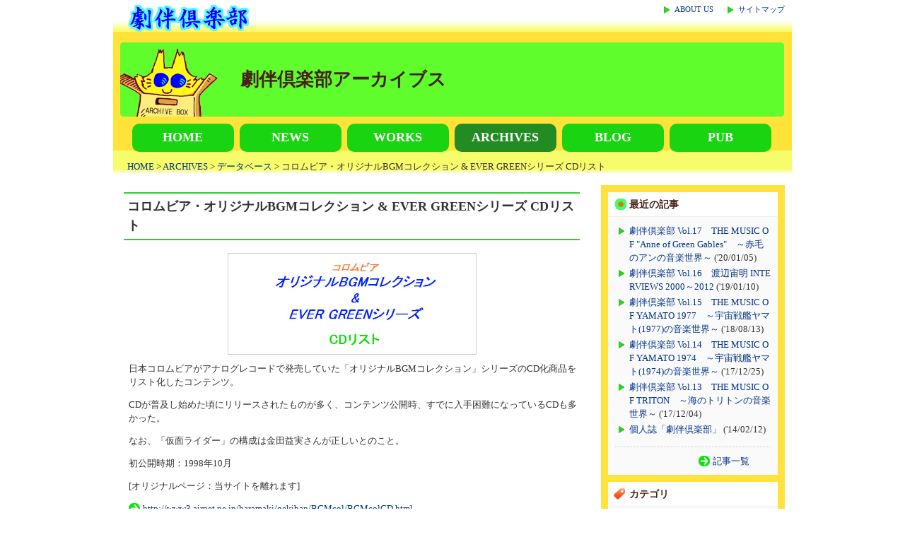

--- FILE ---
content_type: text/html
request_url: https://www.gekiban.soundtrackpub.com/archives/database/bgm_cd.html
body_size: 14769
content:
<!DOCTYPE html>
<html lang="ja">
    <head>
        <meta http-equiv="content-type" content="text/html; charset=UTF-8" />
<meta name="viewport" content="width=device-width, initial-scale=1.0">
<meta name="format-detection" content="telephone=no">
<meta http-equiv="content-style-type" content="text/css" />
<meta http-equiv="content-script-type" content="text/javascript" />
<link rel="stylesheet" href="https://use.fontawesome.com/releases/v5.5.0/css/all.css" integrity="sha384-B4dIYHKNBt8Bc12p+WXckhzcICo0wtJAoU8YZTY5qE0Id1GSseTk6S+L3BlXeVIU" crossorigin="anonymous">
<link rel="stylesheet" href="https://www.gekiban.soundtrackpub.com/css/styles.css" type="text/css" />
<link rel="start" href="https://www.gekiban.soundtrackpub.com/" title="ホーム" />
<link rel="shortcut icon" href="https://www.gekiban.soundtrackpub.com/favicon.ico" type="image/vnd.microsoft.icon">
<script type="text/javascript" src="https://www.gekiban.soundtrackpub.com/archives/js/mt.js"></script>
<script type="text/javascript" language="javascript" src="https://www.gekiban.soundtrackpub.com/js/jquery-1.8.2.min.js"></script>
<!-- メニューWindow用script -->
<script>
$(function(){
    var scrollTop;
    $("#menu_btn").click(function(){
        // スクロールを無効にする
        $('html, body').css('overflow', 'hidden');
        scrollTop = $(window).scrollTop();
        $('.all').css({'position':'fixed','top':-scrollTop});
        // Windowを表示
    	$("#main_navi_window").show(300);
    });

    $("#menu_close_btn").click(function(){
        // Windowを閉じる
    	$("#main_navi_window").hide(300);
        // スクロール無効を解除する
        $('html, body').removeAttr('style');
        $('.all').css({'position':'static','top':'0'});
        $('html,body').scrollTop(scrollTop);
    });

    $("#menu_close").click(function(){
        // Windowを閉じる
    	$("#main_navi_window").hide(300);
        // スクロール無効を解除する
        $('html, body').removeAttr('style');
        $('.all').css({'position':'static','top':'0'});
        $('html,body').scrollTop(scrollTop);
        return false;
    });
});
</script>
<!-- 検索BOX用script -->
<script>
$(function(){
    $('#srch_btn').click(function(){
        // Windowを表示
	$('#search_navi').show(300);
    });

    $('#srch_close_btn').click(function(){
        // Windowを閉じる
	$('#search_navi').hide(300);
    });

    $('#srch_cancel').click(function(){
        // Windowを閉じる
	$('#search_navi').hide(300);
    });
});
</script>
<!-- ページTOPボタン用script -->
<script>
$(function() {
    var TopBtn = $('#PageTopBtn');    
    TopBtn.hide();
	//スクロール中はボタンを非表示
	$(window).on("touchmove", function(){ 
    //		TopBtn.stop();
		TopBtn.css('display', 'none');
	});
    // スクロール位置が100でボタンを表示
    $(window).scroll(function() {
        if ($(this).scrollTop() > 100) {
            TopBtn.fadeIn(50);
        } 
        else {
            TopBtn.fadeOut(300);
        }
    });
    // ボタンを押下するとトップへ移動
    TopBtn.click(function() {
        $('body,html').animate({
            scrollTop: 0
        }, 300);
        return false;
    });
});
</script>


    <title>コロムビア・オリジナルBGMコレクション &amp; EVER GREENシリーズ CDリスト - 劇伴倶楽部アーカイブス</title>
    </head>
    <body>
        <ul id="skip">
            <li><a href="./#navG">ナビゲーションへ</a></li>
            <li><a href="./#pageBody">コンテンツへ</a></li>
        </ul>
        <div id="wrapper">
            <div id="header" class="clearfix">
<button id="menu_btn" class="navi_btn" type="button">
                    <i class="fas fa-bars" title="MENU"></i>
                    <span>メニュー</span>
                </button><!-- / #menu_btn navi_btn -->

<div class="title">
                <a href="https://www.gekiban.soundtrackpub.com/">
                <img src="https://www.gekiban.soundtrackpub.com/blogimg/gekibanclub_title.png" alt="劇伴倶楽部"></a>
                </div>

<div id="navH">
                <ul>
                    <li><a href="https://www.gekiban.soundtrackpub.com/about/">ABOUT US</a></li>
                    <li><a href="https://www.gekiban.soundtrackpub.com/sitemap/">サイトマップ</a></li>
                </ul>
                <form method="get" action="http://gekiban.sakura.ne.jp/mt/mt-search.cgi" name="searchBox" id="searchBox">
     <input type="text" name="search" size="20" id="search" />
     <input type="hidden" name="limit" value="20" />

     <input type="hidden" name="IncludeBlogs" value="34" />

     <input type="image" src="https://www.gekiban.soundtrackpub.com/blogimg/icon/icon_search.gif" alt="検索" />
</form>

                </div><!-- / #navH -->
	        <button id="srch_btn" class="navi_btn" type="button">
                    <i class="fas fa-search" title="SEARCH"></i>
                    <span>検索</span>
	        </button>

            </div><!-- / header -->
            <div id="banner" class="archives_banner clearfix">
                <h1 class="news">劇伴倶楽部アーカイブス</h1>
            </div><!-- / banner -->
            <div id="navi" class="clearfix">
                <ul class="navi_menu clearfix">
                    <li><a href="https://www.gekiban.soundtrackpub.com/" title="HOME">HOME</a></li>
                    <li><a href="https://www.gekiban.soundtrackpub.com/news/" title="劇伴倶楽部News">NEWS</a></li>
                    <li><a href="https://www.gekiban.soundtrackpub.com/works/" title="腹巻猫の仕事">WORKS</a></li>
                    <li class="current"><a href="https://www.gekiban.soundtrackpub.com/archives/" title="劇伴倶楽部アーカイブス">ARCHIVES</a></li>
                    <li><a target="_blank" href="http://gekiban.sblo.jp/" title="劇伴ブログ：当サイトを離れます">BLOG</a></li>
                    <li><a href="https://www.soundtrackpub.com/" title="Soundtrack Pub：当サイトを離れます">PUB</a></li>
                </ul>

            </div><!-- / navi -->
<!-- ==== メインメニュー Window表示用 ====- -->
<div id="main_navi_window" class="navi_wrapper">
<div class="navi_wrap">
<!-- ==== メニュー ==== -->
  <section class="main_menu">
    <ul>
      <li class="top"><a href="https://www.gekiban.soundtrackpub.com/">HOME</a></li>
      <li><a href="https://www.gekiban.soundtrackpub.com/news/">NEWS 劇伴倶楽部News</a></li>
      <li><a href="https://www.gekiban.soundtrackpub.com/works/">WORKS 腹巻猫の仕事</a></li>
      <li><a href="https://www.gekiban.soundtrackpub.com/archives/">ARCHIVES 劇伴倶楽部アーカイブス</a></li>
      <li><a href="https://www.gekiban.soundtrackpub.com/about/">ABOUT US 当サイトについて</a></li>
      <li><a href="https://www.gekiban.soundtrackpub.com/sitemap/">SITE MAP サイトマップ</a></li>
      <li><a target="_blank" href="http://gekiban.sblo.jp/">劇伴BLOG [当サイトを離れます]</a></li>
      <li><a href="https://www.soundtrackpub.com/">SOUNDTRACK PUB [当サイトを離れます]</a></li>
      <li class="close"><a id="menu_close" href="#">メニューを閉じる</a></li>
    </ul>
  </section><!-- /main_menu -->
</div><!-- /navi_wrap -->
  <div class="close_btn_box">
    <span id="menu_close_btn" class="close_btn fas fa-window-close"></span>
  </div><!-- / close_btn_box -->
</div><!-- / navi_wrapper #main_navi_window -->

<!-- ==== 検索Window ==== -->
<div id="search_navi" class="navi_wrapper">
<div class="back_layer">
    <div class="close_btn_box">
        <span id="srch_close_btn" class="close_btn fas fa-times"></span>
    </div>
</div>
<section class="search">
<div class="srch_box">
<p>キーワード検索</p>
<form method="get" action="http://gekiban.sakura.ne.jp/mt/mt-search.cgi" name="searchBox" id="searchWindow">
    <input type=text name="search" maxlength=128 required>
    <input type="hidden" name="limit" value="20" />

    <input type="hidden" name="IncludeBlogs" value="34" />

    <div class="buttons">
        <button type=submit alt="検索">検索</button>
        <button type=reset id="srch_cancel" alt="閉じる">閉じる</button>
    </div>
</form>
</div><!-- srch_box -->
</section><!-- search -->
</div><!-- #search_navi -->

            <p id="topicPath"><a href="https://www.gekiban.soundtrackpub.com/">HOME</a> &gt; <a href="https://www.gekiban.soundtrackpub.com/archives/" title="ARCHIVES">ARCHIVES</a> &gt; <a href="https://www.gekiban.soundtrackpub.com/archives/database/">データベース</a> &gt; コロムビア・オリジナルBGMコレクション &amp; EVER GREENシリーズ CDリスト</p>
            <div id="pageBody" class="clearfix">
            <div class="content_body_inner clearfix">
            <div id="content_area">
                <div class="section_white">
                <div class="section_inner">
                    <div class="entry">
                    <h2>コロムビア・オリジナルBGMコレクション &amp; EVER GREENシリーズ CDリスト</h2>



                    <img class="mt-image-center border" src="https://www.gekiban.soundtrackpub.com/archives/images/db_BGMcolCD.jpg" width="350" alt="コロムビア・オリジナルBGMコレクション & EVER GREENシリーズ CDリスト" />


<p>
	日本コロムビアがアナログレコードで発売していた「オリジナルBGMコレクション」シリーズのCD化商品をリスト化したコンテンツ。</p>
<p>
	CDが普及し始めた頃にリリースされたものが多く、コンテンツ公開時、すでに入手困難になっているCDも多かった。</p>
<p>
	なお、「仮面ライダー」の構成は金田益実さんが正しいとのこと。</p>
<p>
	初公開時期：1998年10月</p>


<div  class="clearfix"></div>

<div  class="clearfix"></div>

                    <p>[オリジナルページ：当サイトを離れます]</p>
                    <p>
                    <a target="_blank" class="arrow" href="http://www3.airnet.ne.jp/haramaki/gekiban/BGMcol/BGMcolCD.html">http://www3.airnet.ne.jp/haramaki/gekiban/BGMcol/BGMcolCD.html</a>
                    </p>
<iframe class="archives" src="http://www3.airnet.ne.jp/haramaki/gekiban/BGMcol/BGMcolCD.html">
<p>この部分が表示されない場合は上記リンクからご覧ください。</p>
</iframe>
                    <p></p>

                    </div><!-- / entry -->
                    <div class="entry_meta">
                        <p>2014年2月11日
                        | <a href="https://www.gekiban.soundtrackpub.com/archives/database/" rel="tag">データベース</a>

</p>
                    </div><!-- / entry_meta -->
                </div><!-- / section_inner -->
                </div><!-- / section_white -->
            </div><!-- / content_area -->
            <div id="content_side" class="clearfix">
                <div class="section_white">
    <h3 class="icon_mog">最近の記事</h3>
    <div class="section_box">
        
          
        <ul class="icon_arrow">
          
            <li><a href="https://www.gekiban.soundtrackpub.com/archives/gekiban/gekiban17.html">劇伴倶楽部 Vol.17　THE MUSIC OF "Anne of Green Gables"　～赤毛のアンの音楽世界～</a> ('20/01/05)</li>
        
        
          
            <li><a href="https://www.gekiban.soundtrackpub.com/archives/gekiban/gekiban16.html">劇伴倶楽部 Vol.16　渡辺宙明 INTERVIEWS 2000～2012</a> ('19/01/10)</li>
        
        
          
            <li><a href="https://www.gekiban.soundtrackpub.com/archives/gekiban/gekiban15.html">劇伴倶楽部 Vol.15　THE MUSIC OF YAMATO 1977　～宇宙戦艦ヤマト(1977)の音楽世界～</a> ('18/08/13)</li>
        
        
          
            <li><a href="https://www.gekiban.soundtrackpub.com/archives/gekiban/gekiban14.html">劇伴倶楽部 Vol.14　THE MUSIC OF YAMATO 1974　～宇宙戦艦ヤマト(1974)の音楽世界～</a> ('17/12/25)</li>
        
        
          
            <li><a href="https://www.gekiban.soundtrackpub.com/archives/gekiban/gekiban13.html">劇伴倶楽部 Vol.13　THE MUSIC OF TRITON　～海のトリトンの音楽世界～</a> ('17/12/04)</li>
        
        
          
            <li><a href="https://www.gekiban.soundtrackpub.com/archives/intro/gekiban_intro.html">個人誌「劇伴倶楽部」</a> ('14/02/12)</li>
          
        </ul>
        
        
        <div class="to_summary_sub"><a href="https://www.gekiban.soundtrackpub.com/archives/archives.html">記事一覧</a></div>
   </div><!-- / section_box -->
</div><!-- / section_white -->


<div class="section_white">
      <h3 class="icon_tag_red">カテゴリ</h3>
      <div class="section_box">
            
                
        <ul class="icon_arrow">
                
                
          <li><a href="https://www.gekiban.soundtrackpub.com/archives/intro/">イントロダクション</a>
          </li>
                
                
                
            
                
                
          <li><a href="https://www.gekiban.soundtrackpub.com/archives/gekiban/">個人誌「劇伴倶楽部」</a>
          </li>
                
                
                
            
                
                
          <li><a href="https://www.gekiban.soundtrackpub.com/archives/closeup/">クローズアップ</a>
          </li>
                
                
                
            
                
                
          <li><a href="https://www.gekiban.soundtrackpub.com/archives/database/">データベース</a>
          </li>
                
                
                
            
                
                
          <li><a href="https://www.gekiban.soundtrackpub.com/archives/talk/">トークセッション</a>
          </li>
                
                
                
            
                
                
          <li><a href="https://www.gekiban.soundtrackpub.com/archives/special/">特別企画</a>
          </li>
                
                
                
        </ul>
                
            
      </div><!-- / section_box -->
  </div><!-- / section_white -->
            
    

            </div><!-- / content_side -->
            </div><!-- / content_body_inner -->
            </div><!-- / pageBody -->
<div id="PageTopBtn">
        <a href="#header"><i class="fas fa-angle-double-up"></i></a>
    </div>

        </div><!-- / wrapper -->
        <div id="footer clearfix">
<div class="footer_area">



            <address>&copy;  2021 劇伴倶楽部</address>



</div><!-- / footer_area -->
</div><!-- / footer -->
    </body>
</html>


--- FILE ---
content_type: text/css
request_url: https://www.gekiban.soundtrackpub.com/css/styles.css
body_size: 54087
content:
@charset "UTF-8";
/* 2021.12.29  検索窓非表示対応（最下行に追加）*/
/*
-----------------------------------------------------------------------------*/
/*インポート
-----------------------------------------------------------------------------*/
/*\*/
@import "fonts.css";
@import "reset.css";
/*
-----------------------------------------------------------------------------*/
/*Webページのレイアウト
-----------------------------------------------------------------------------*/
/*基本設定
-----------------------------------------------------------------------------*/
/*clearfix
-----------------------------------------------------------------------------*/
.clearfix:after{
    content:".";
    display: block;
    height:0px;
    clear:both;
    visibility:hidden;
}
/*
.clearfix{
    display:inline-table;
}
.clearfix{
    display:block;
}
*/
/* End hide from IE-mac */
/*img
-----------------------------------------------------------------------------*/
img,a img{
    border:none;
    color:#ffffff;
    border:0;
    vertical-align:bottom;
    max-width: 100%;
    heigth: auto;
}
/*基本レイアウト
-----------------------------------------------------------------------------*/
html{
}
body{
    color:#000000;
    background:#ffffff;
/*    background-color:#FFFF04; */ /* 濃い黄色 */
/*    background-color:#FFE23B; */ /* 山吹色 */
/*    background-color:#F7FC6A; */ /* 薄い黄色 */
    text-align:center;/*for IE5.5*/
    word-wrap: break-word; /* 折り返し表示 */
}

/*基本書体・基本文字色・基本行間・基本文字サイズ
-----------------------------------------------------------------------------*/
body{
    font-family:verdana,"メイリオ",Meiryo,Osaka,"MS Pゴシック","MS PGOTHIC",sans-selif;
    color:#333333;
    line-height:1.5;
}
table{
    font-size:inherit;
}
table th,
table td{
    line-height:1.5;
}
/*基本リンク色
-----------------------------------------------------------------------------*/
a:link,
a:visited{
    color:#003388;
    text-decoration:underline;
}
a:hover,
a:active{
    color:#ff3333;
    text-decoration:none;
}
/*ユニークなリンク色
-----------------------------------------------------------------------------*/
.secton h3 a:link,
.section h3 a:visited{
    color:#47221a;
    text-decoration:underline;
}
.section h3 a:hover,
.section h3 a:active{
    color:#ff3333;
    text-decoration:none;
}
.main_content a,
.main_right a,
.content_side a,
.entry_more a,
.entry h2 a,
.data a{
    text-decoration: none ;
}
address a{
    text-decoration: none !important;
}
/*#skip
-----------------------------------------------------------------------------*/
#skip{
    width:1px;
    height:1px;
    overflow:hidden;
    position:absolute;
    left:-1px;
    top:-1px;
}
/*#wrapper
-----------------------------------------------------------------------------*/
#wrapper{
    position: relative;
    width:960px;
    margin:0 auto;
    text-align:left;
    background:url(../blogimg/common/bg_sub_header.png) 0 0 repeat-x;
    background-color:#FFFFFF;
}

#main_wrapper{
    position: relative;
    width:960px;
    margin:0 auto;
    text-align:left;
    background:url(../blogimg/common/bg_main_header.png) 0 0 repeat-x;
    background-color:#FFFFFF;
}

/* 小さい画面用の設定 */
@media (max-width: 800px) {
    #wrapper{
        max-width:100%;
    }
    #main_wrapper{
        max-width:100%;
        background:url(../blogimg/common/bg_main_header_s.png) 0 0 repeat-x;
    }
}
@media (max-width: 600px) {
    #wrapper {
        background:url(../blogimg/common/bg_sub_header_s.png) 0 0 repeat-x;
    }
    #main_wrapper{
        background: none;
    }
}


/* ボタン
-----------------------------------------------------------------------------*/
button {
    border-radius: 20px;
}
button:hover {
    cursor: pointer;
}

/*address
-----------------------------------------------------------------------------*/
address{
    padding:10px 0;
    text-align:center;
    color:#462119;
}

/*#header
-----------------------------------------------------------------------------*/
#header{
    width:960px;
    height:54px;
/*    line-height:60px; /* for Safari brawser */
    display:block;
}

/* 小さい画面用の設定 */
@media (max-width: 800px) {
    #header{
        max-width:100%;
    }
}
@media (max-width: 600px) {
    #header{
        position: fixed;
        top: 0;
        left: 0;
        z-index: 110;
        background:url(../blogimg/common/bg_main_header_s.png) 0 0 repeat-x;
        border-bottom: solid 2px #60fd2f;
    }
}
/*#header Title
-----------------------------------------------------------------------------*/
#header .title{
    display: inline-block;
    margin:0 0 0 15px;
    padding-top:6px;
    vertical-align: top;
    float:left;
}
/* 小さい画面用の設定 */
@media (max-width: 600px) {
    #header .title{
        margin-left: 0;
        float: none;
    }
}
@media (max-width: 350px) {
    #header .title img {
        width: 160px;
    }
}
#main_wrapper .title {
    display: none;
}


/*#footer
-----------------------------------------------------------------------------*/
#footer{
    width:960px;
}
.footer_area{
    width:960px;
    height:40px;
    margin:auto;
    margin-top:10px;
    background-color:#FFE23B;
}
/* 小さい画面用の設定 */
@media (max-width: 800px) {
    #footer{
        width:100%;
    }
    .footer_area{
        width:100%;
        height:auto;
    }
}

/* バナー画像の設定
-----------------------------------------------------------------------------*/
#banner{
    width:960px;
}
/* 小さい画面用の設定 */
@media (max-width: 800px) {
    #banner{
        width:100%;
    }
}
@media (max-width: 600px) {
    #banner{
        margin-top:54px;
    }
}

/* メインページ */
.main01{
    height:300px;
    margin:0 0 10px 0;
    padding:0 0 0 0;
    background:url(../blogimg/banner_main01.png) 0 0 no-repeat;
}
.main_title{
    margin:-40px 0 0 290px;
}
.main_title .small {
    display: none;
}

/* 小さい画面用の設定 */
@media (max-width: 800px) {
    .main01{
        height:70px;
        background-color:#60FD2F;
        background-image:none;
    }
    .main_title{
        margin:0 auto;
        text-align: center;
    }
    .main_title img {
        position: relative;
        margin-top:10px;
        height: 50px;
        z-index: 120;
    }
    .main_title img.small {
        position: relative;
        display: inline-block;
        margin-top: -20px;
        height: auto;
        z-index: 120;
    }
}
@media (max-width: 350px) {
    .main01{
/*        height:60px; */
    }
    .main_title img {
        height: 40px;
    }
    .main_title img.small {
        margin-top: -30px;
    }
}


/* サブページ */
.content_banner{
    width:940px;
    height:105px;
    margin:6px 0 0 0;
    padding:0 0 0 0;
    background:url(../blogimg/banner.png) 10px 0 no-repeat;
}
.sitemap_banner{
    width:940px;
    height:105px;
    margin:6px 0 0 0;
    padding:0 0 0 0;
    background:url(../blogimg/banner.png) 10px 0 no-repeat;
}
.news_banner{
    width:940px;
    height:105px;
    margin:6px 0 0 0;
    padding:0 0 0 0;
    background:url(../blogimg/banner_news.png) 10px 0 no-repeat;
}
.blog_banner{
    width:940px;
    height:105px;
    margin:6px 0 0 0;
    padding:0 0 0 0;
    background:url(../blogimg/banner_blog.png) 10px 0 no-repeat;
}
.works_banner{
    width:940px;
    height:105px;
    margin:6px 0 0 0;
    padding:0 0 0 0;
    background:url(../blogimg/banner_works.png) 10px 0 no-repeat;
}
.archives_banner{
    width:940px;
    height:105px;
    margin:6px 0 0 0;
    padding:0 0 0 0;
    background:url(../blogimg/banner_archives.png) 10px 0 no-repeat;
}
.whos_banner{
    width:940px;
    height:105px;
    margin:6px 0 0 0;
    padding:0 0 0 0;
    background:url(../blogimg/banner_who.png) 10px 0 no-repeat;
}
.result_banner{
    width:940px;
    height:105px;
    margin:6px 0 0 0;
    padding:0 0 0 0;
    background:url(../blogimg/banner_search.png) 10px 0 no-repeat;
}
/* 小さい画面用の設定 */
@media (max-width: 800px) {
    .content_banner,
    .sitemap_banner,
    .news_banner,
    .blog_banner,
    .works_banner,
    .archives_banner,
    .whos_banner,
    .result_banner{
        width:100%;
        background-position-x: 0;
    }
}
@media (max-width: 600px) {
    .content_banner,
    .sitemap_banner,
    .news_banner,
    .blog_banner,
    .works_banner,
    .archives_banner,
    .whos_banner,
    .result_banner{
        height:80px;
        background-size: cover;
    }
}

#banner h1{
/*    color:#ffffff; */
    color:#47221a;
    line-height:105px;
    text-indent:180px;
    font-weight:bold;
    font-size:197%; /* 26px相当 */
}
/* 小さい画面用の設定 */
@media (max-width: 800px) {
    #banner h1{
        text-indent:170px;
    }
}
@media (max-width: 600px) {
    #banner h1{
        line-height:80px;
        text-indent:100px;
        font-size:150%;
    }
}

#banner h1.main_title{
    text-indent:-9999px;
    text-decoration:none;
}

/*#main_navi #navi .navG .navi_menu ナビゲーション
-----------------------------------------------------------------------------*/
/* メインページ用 */
#main_navi{
    width:960px;
    margin-top:20px;
    display:inline;
}
/* 小さい画面用の設定 */
@media (max-width: 800px) {
    #main_navi{
        display:none;
    }
}

#navG_left{
    width:148px;
    margin-left:20px; /* 左マージン */
    float:left;
}
#navG_right{
    width:148px;
    margin-right:20px; /* 右マージン */
    float:right;
}

#main_navi .navG{
    width:148px;
    float:left;
}

/* 新メニュー */
#small_menu {
    display: none;
    margin: 0 auto;
    text-align: center;
}
.navi_menu {
    width: 100%;
    display: flex;
    justify-content: center;
    align-items: center;
    flex-wrap: wrap;
}
.navi_menu li {
    flex: 16%;
    display: inline-block;
    max-width: 144px;
    height: 34px;
    margin: 4px;
    padding-top: 6px;
    text-align: center;
    background-color: #1bd411;
    border-radius:10px;
}
.navi_menu li.current {
    background-color:#228b22;
}
.navi_menu li a {
    font-size: 18px;
    font-weight: bold;
}
.navi_menu li a,
.navi_menu li a:hover,
.navi_menu li a:active,
.navi_menu li.current a:link,
.navi_menu li.current a:visited{
    color: #fff;
    text-decoration: none;
}
.navi_menu li:hover {
    cursor: pointer;
    background-color:#228b22;
}
/* 小さい画面用の設定 */
@media (max-width: 800px) {
    #small_menu {
        display: block;
    }
    .navi_menu li {
        flex: 15%;
        height: 30px;
        padding-top: 8px;
    }
    .navi_menu li a {
        font-size: 14px;
    }
}
/*
@media (max-width: 600px) {
    .navi_menu li {
        flex: 33%;
        max-width: 30%;
    }
}
@media (max-width: 450px) {
    .navi_menu li {
        max-width: 110px;
    }
}
*/
@media (max-width: 600px) {
    .navi_menu  {
        display: none;
    }
}

/* サブページ用 */
#navi{
    width:940px;
    margin:6px 0 10px 10px;
}
#navi .navG{
    width:940px;
    float:left;
}

/* 小さい画面用の設定 */
@media (max-width: 800px) {
    #navi{
        width:100%;
        margin-left: 0;
    }
    .navG{
        width:100%;
    }
}

/* ヘッダ用 */
#navH{
    height:54px;
    text-align:right;
    float:right;
}
/* 小さい画面用の設定 */
@media (max-width: 600px) {
    #navH{
        display: none;
    }
}

/* 要素 */
#navi .navG li,
#main_navi .navG li{
    width:148px;
    height:38px;
    background:url(../blogimg/common/bg_navG.png) 0 0 no-repeat transparent;
    font-size:138.46%;
    text-align:center;
    font-family:"Arial Black",Chicago,Impact,sans-serif;
    word-wrap:break-all;
}
#navi .navG li{
    margin:0 4px 0 4px; /* 左右マージン */
    float:left;
    display:inline; /* 横並び */
}

#navH ul{
    margin:8px 10px 3px 0;
    font-size:85%; /* 11px相当 */
    line-height:1em;
}
#navH li{
    margin:0 0 0 1.5em;
    display:inline; /* 横並び */
}
#navH li a{
    padding:0 0 0 15px;
    background:url(../blogimg/icon/icon_arrow.png) 0 2px no-repeat;
}
#navH li a:hover{
    padding:0 0 0 15px;
    background:url(../blogimg/icon/icon_arrow_orange.png) 0 2px no-repeat;
}

#main_navi .navG li{
    margin:10px 0 10px 0; /* 上下マージン */
    float:left;
    display:block; /* ブロックスタイル */
}

#navi .navG li a:link,
#navi .navG li a:visited,
#main_navi .navG li a:link,
#main_navi .navG li a:visited{
    width:150px;
    line-height:38px;
    color:#ffffff;
    padding:0 0 0 0;
    text-decoration:none;
    display:block;
    background:url(../blogimg/common/bg_navG.png) 0 0 no-repeat transparent;
}

#navi .navG li a:hover,
#navi .navG li a:active,
#navi .navG li.current a:link,
#navi .navG li.current a:visited,
#main_navi .navG li a:hover,
#main_navi .navG li a:active,
#main_navi .navG li.current a:link,
#main_navi .navG li.current a:visited{
    color:#ffffff;
    text-decoration:none;
    background:url(../blogimg/common/bg_navG_dark.png) 0px 0 no-repeat transparent;
}

#navH li a:link,
#navH li a:visited,
#navH li a:link,
#navH li a:visited{
    text-decoration:none;
}

/*# ヘッダーボタン
-----------------------------------------------------------------------------*/
#header .navi_btn {
    display: none;
}
#header .navi_btn span {
    font-size: 12px;
    display:block;
    margin: 0;
}
/* 小さい画面用の設定 */
@media (max-width: 600px) {
    #header .navi_btn {
        display: inline-block;
        border-radius: 0;
        opacity: 0.7;
        filter: alpha(opacity=70);
        cursor: pointer;
    }
    #header .navi_btn:hover {
        opacity: 0.3;
        filter: alpha(opacity=30);
    }
}

/* 共通:クローズボタン */
.close_btn {
    padding: 0;
    margin: 0 5px;
    border: none;
    outline: none;
    background: none;
    font-size: 32px;
    cursor: pointer;
    color: aliceblue;
}
.close_btn_box span:hover {
    opacity: 0.6;
    filter: alpha(opacity=60);
}

/*# メニューボタン、検索ボタン
-----------------------------------------------------------------------------*/
#srch_btn,
#menu_btn {
    padding: 0;
    border: none;
    border-radius: 0;
    outline: none;
    background: none;
    font-size: 28px;
    margin-left: 10px;
    margin-top: 2px;
}
#srch_btn {
    margin-right: 10px;
    margin-left: auto;
    float: right;
}
/*# メニューWindow
-----------------------------------------------------------------------------*/
/*
.menu_base {
    position: relative;
}
#main_navi_window {
    position: relative;
}
*/
#main_navi_window {
    display: none;
}
#main_navi_window .navi_wrap {
    position: fixed;
    top: 0;
    left: 0;
    width: 100%;
    height: 100%;
/*    overflow-y: scroll; */
/*    -webkit-overflow-scrolling: touch; /* for iOS */
    z-index: 200;
    background: rgba(221,221,221,0.9);
/*
    background: #ddd;
    opacity: 0.9;
    filter: alpha(opacity=90);
*/
}
#main_navi_window .close_btn_box {
    position: fixed;
    top: 0;
    right: 5px;
    z-index: 210;
}

/*# メニュー本体
---------------------------------- */
.main_menu {
    display: block;
    width: 100%;
}
.main_menu ul {
    margin: 0;
    padding: 0;
    list-style: none;
}
.main_menu ul li{
    line-height: 1em;
    color: #fff;
    background-color: #062;
    margin-top: 2px;
    position: relative;
}
/* 先頭 */
.main_menu ul li.top {
    margin-top: 0;
}
.main_menu a {
    display: block;
    padding: 10px 5px 10px 10px; /* 上右下左 */
    color: inherit;
    font-size: 14px;
    text-decoration: none;
}
.main_menu li:hover {
    background-color: #041;
}


/*#searchBox 検索窓
-----------------------------------------------------------------------------*/
#searchBox{
    margin:0 0;
    text-align:left;
    line-height:1.2em;
}
#header #searchBox{
    margin:0 10px 0 0;
    text-align:right;
}
#searchBox img,
#searchBox input{
    vertical-align:middle;
}
#searchBox input#search {
    border-width: 1px;
    border-style: solid;
    border-color: #34CCFF;
    width:180px;
    height: 1.2em;
}

/*#検索Window
-----------------------------------------------------------------------------*/
#search_navi {
    display: none;
}

/* Window表示にする */
#search_navi {
    position: fixed;
    top: 0;
    left: 0;
    width: 100%;
    height: 100%;
    z-index:200;
}
#search_navi .back_layer {
    position: absolute;
    top: 0;
    left: 0;
    width: 100%;
    height: 100%;
    background: #333;
    opacity: 0.9;
    filter: alpha(opacity=90);
    z-index:200;
}
#search_navi .srch_box {
    position: absolute;
    top: 10px;
    left: 10px;
    padding-top: 10px;
    width: calc(100% - 40px);
    max-width: 500px;
    border-radius: 20px;
    background-color: #062;
    z-index: 210;
}
#search_navi .srch_box p {
    margin-top: 10px;
    margin-left: 20px;
    font-size: 18px;
    font-weight: bold;
    color: #fff;
}
#search_navi form {
    margin: 10px;
}
#search_navi form input {
    height: 40px;
    width: 90%;
    max-width: 400px;
    margin-left: 20px;
    padding: 5px 10px;
    border: solid 1px #aad;
    border-radius: 0;
    background-image: none;
    font-size: 16px;
    font-weight: bold;
    font-family: inherit;
    -webkit-appearance: none;
    -moz-box-sizing: border-box;
    -webkit-box-sizing: border-box;
    box-sizing: border-box;
}
#search_navi .buttons {
    display: flex;
    margin: 20px 0;
    text-align: center;
}
#search_navi button {
    height: 40px;
    width: 200px;
    margin-right: 20px;
    margin-top: 10px;
    margin-bottom: 10px;
    font-size: 16px;
    font-weight: bold;
    background-color: #1bd411;
    color: #fff;
    border: solid 1px #fff;
}
#search_navi button:hover {
    background-color:#228b22;
}
#search_navi button#srch_cancel {
    background-color: #1852FB;
}
#search_navi button#srch_cancel:hover {
    background-color: #1341C8;
}
#search_navi .close_btn_box {
    position: absolute;
    top: 0;
    right: 5px;
    z-index: 220;
}
/* 小さい画面用の設定 */
@media (max-width: 400px) {
    #search_navi .srch_box {
        top: 0;
        left: 0;
        height: 100%;
    }
    #search_navi .buttons {
        display: block;
    }
    #search_navi button {
        margin: 10px auto;
    }
}


/*#topicPath
-----------------------------------------------------------------------------*/
#topicPath{
    margin:10px 0 10px 20px;
    line-height:1em;
    font-size:100%;
}
#topicPath a{
    text-decoration: none;
}

/*#pageBody
-----------------------------------------------------------------------------*/
#pageBody{
    width:960px;
    padding:10px 0 10px 0;
}
/* 小さい画面用の設定 */
@media (max-width: 800px) {
    #pageBody{
        width:100%;
    }
}

/* mainページ
-----------------------------------------------------------------------------*/
.main_body_inner{
    width:960px;
    margin:0 0 0 0;
    background:url(../blogimg/common/bg_main.png) 0 0 repeat-y;
}
/* 小さい画面用の設定 */
@media (max-width: 800px) {
    .main_body_inner{
        width:100%;
        background:none;
    }
}

#main_content{
    width: 750px;
    float:left;
    display:inline;
}
/* 小さい画面用の設定 */
@media (max-width: 800px) {
    #main_content{
        width:100%;
        float:none;
        display:block;
        margin-bottom: 20px;
    }
}

/* main_contentの中にmain_leftとmain_areaを含む */
#main_left{
    width:226px;
    padding: 2px; /* 細い枠 */
/*    width:210px; */
/*    padding: 10px; */ /* 太い枠 */
    margin-left: 0;
    margin-right: 20px;
    float:left;
    display:inline;
/*    background-color:#C3EDFF; */
}

#main_area{
    width: 480px;
    margin-right: 20px;
    float:right;
    display:inline;
}

#main_right{
    width:190px;
    margin-right: 0;
    padding: 10px;
    float:right;
    display:inline;
/*    background-color:#FFE23B; /* 山吹色 */
/*    background-color:#F7FC6A; /* 薄い黄色 */
}

/* 小さい画面用の設定 */
@media (max-width: 800px) {
    #main_left,
    #main_right,
    #main_area {
        width:100%;
        float:none;
        display:block;
        margin: 0 auto;
        padding: 0;
    }
/*
    #new_post,
    #profile_box {
        width: calc(100% - 8px);
        border: 4px solid blue;
    }
*/
    #new_post h3,
    #profile_box h3,
    #gekiban_blog h3{
        background-color: #FFE23B;
/*        color: #fff; */
    }
/*
    #gekiban_blog {
        display: none;
    }
*/
}


/************************************************
* ページトップボタン*
************************************************/
#PageTopBtn {
    position: fixed;
    bottom: 10px;
    right: 10px;
    z-index: 50;
}
#PageTopBtn a {
    padding: 0 10px;
    font-size: 30px;
    text-decoration: none;
    color: #fff;
    background-color: #333;
    text-align: center;
    border-radius: 5%;
    outline: none;
    opacity: 0.6;
    filter: alpha(opacity=60);
}
#PageTopBtn a:hover {
    color: #fff;
    background-color: #333;
    opacity: 0.8;
    filter: alpha(opacity=80);
}

/* 大きい画面用の設定 */
@media (min-width: 800px) {
    #PageTopBtn a {
        display: none;
    }
}

/* 小さい画面用の設定 */
@media (max-width: 800px) {
    #PageTopBtn a {
        display: block;
    }
}

/* CONTENTSページ
-----------------------------------------------------------------------------*/
.content_body_inner{
    width:960px;
    margin:0;
    background:#ffffff;
/*    background:url(../blogimg/common/bg_content.png) 0 0 repeat-y; */
}

#content_area{
    width: 660px;
    margin-left:0;
    float:left;
    display:inline;
}

#content_side{
    width:240px;
    padding: 10px;
    margin-right:10px;
    float:right;
    display:inline;
    background-color:#FFE23B; /* 山吹色 */
/*    background-color:#F7FC6A; /* 薄い黄色 */
}

/* 小さい画面用の設定 */
@media (max-width: 800px) {
    .content_body_inner{
        width:100%;
    }
    #content_area{
        width:100%;
        float:none;
        display:block;
    }
    #content_side{
        width:calc(100% - 20px);
        float:none;
        display:block;
        margin: 0;
    }
}

/* CONTENTSページ　本文幅広め
-----------------------------------------------------------------------------*/
.contentwide_body_inner{
    width:960px;
    margin:0 0 0 0;
/*    background:url(../blogimg/common/bg_contentwide.png) 0 0 repeat-y; */
}

#contentwide_area{
    width: 720px;
    margin-left:0;
    float:left;
    display:inline;
}

#contentwide_side{
    width:200px;
    padding: 10px;
    margin-right:0;
    float:right;
    display:inline;
    background-color:#FFE23B; /* 山吹色 */
/*    background-color:#F7FC6A; /* 薄い黄色 */
}
/* 小さい画面用の設定 */
@media (max-width: 800px) {
    #contentwide_area{
        width:100%;
        float:none;
        display:block;
    }
    #contentwide_side{
        width:100%;
        float:none;
        display:block;
        padding: 10px 0 0 0;
        background: transparent;
    }
}


/* SECTION領域
-----------------------------------------------------------------------------*/
.section{
    margin-bottom: 10px;
    text-align: left;
    background: transparent;
}

.section_twitter{
    margin-bottom: 10px;
    background: transparent;
}
/* 小さい画面用の設定 */
@media (max-width: 800px) {
    .section_twitter{
        display:none;
    }
}

.section_white{
    margin-bottom: 10px;
    text-align: left;
    background-color: #ffffff;
}

.section_blue{
    margin-bottom: 10px;
    text-align: left;
    background-color: #ffffff;
    border:solid 1px #C3EDFF;
}

.section_lime{
    margin-bottom: 10px;
    text-align: left;
    background-color: #ffffff;
    border:solid 2px #32cd32;
}

.section_orange{
    margin-bottom: 10px;
    text-align: left;
    background-color: #ffffff;
    border:solid 2px #ff8c00;
}

.section_inner{
    padding: 10px 0 10px 15px;/* 上右下左 */
}
.section_inner p{
    margin-bottom:1em;
}
/* 小さい画面用の設定 */
@media (max-width: 800px) {
    .section_inner{
        padding: 10px;
    }
}


/* picture */
.pic{
    margin: 0.5em 0 0.5em 0;
/*    display:inline; */
    border-style:none;
}
.pic img{
    float:left;
    width:96px;
    border:1px solid #ffffff;
}

/* profile */
.profile{
    clear:left;
    text-align:left;
    margin-left:10px;
    padding-top:0.5em;
    padding-bottom:0.5em;
}
.profile a{
    padding-left:20px;
/*    background:url(../blogimg/icon/icon_arrow.png) 0 center no-repeat; */
    background-image: url(../blogimg/icon/icon_arrowround_m.png);
    background-position: 0 50%;
    background-repeat: no-repeat;
}


/* h3 */
.section h3,
.section_white h3{
    color:#47221a;
    font-weight:bold;
    font-size:108%;
    padding:10px 30px;
    line-height:1;
    border-bottom:1px solid #f3f1ee;
}

.section_white h3.lime,
.section_white h3.orange,
.section_white h3.blue{
    color:#ffffff;
    font-weight:bold;
    font-size:138.5%;
    padding:5px 0 7px 20px;
}
.section_white h3.orange{
    font-family:"Arial Black",Chicago,Impact,sans-serif;
    background-color: #ff8c00;
}
.section_white h3.lime{
    background-color: #32cd32;
}
.section_white h3.blue{
    background-color: #007EFC;
}

.section_box{
    padding: 10px;
    background:#fafafa;
}
.section_box_white{
    padding: 10px;
    background:#ffffff;
}

.section .icon{
    padding:0 0 0 30px;
}

/* for information dl */
.information dl{
    margin-bottom: 1.5em;
}
.information dl dt {
    font-weight: bold;
}
/*
.information dl dt.news{
    padding-left: 60px;
    background:url(../blogimg/icon/icon_info_news.png) 0 center no-repeat;
}
.information dl dt.event{
    padding-left: 60px;
    background:url(../blogimg/icon/icon_info_event.png) 0 center no-repeat;
}
.information dl dt.release{
    padding-left: 60px;
    background:url(../blogimg/icon/icon_info_release.png) 0 center no-repeat;
}
.information dl dt.onair{
    padding-left: 60px;
    background:url(../blogimg/icon/icon_info_onair.png) 0 center no-repeat;
}
.information dl dt.media{
    padding-left: 60px;
    background:url(../blogimg/icon/icon_info_media.png) 0 center no-repeat;
}
*/
.information dl dt.news::before {
    margin-right: 8px;
    width: 60px;
    border-radius: 10%;
    line-height: 18px;
    text-align: center;
    color: #fff;
    background-color: #ee23a4;
    font-size: 12px;
    font-weight: bold;
    content: "ニュース";
    display: inline-block;
}
.information dl dt.event::before {
    margin-right: 8px;
    width: 60px;
    border-radius: 10%;
    line-height: 18px;
    text-align: center;
    color: #fff;
    background-color: #eaac04;
    font-size: 12px;
    font-weight: bold;
    content: "イベント";
    display: inline-block;
}
.information dl dt.release::before {
    margin-right: 8px;
    width: 60px;
    border-radius: 10%;
    line-height: 18px;
    text-align: center;
    color: #fff;
    background-color: #04e123;
    font-size: 12px;
    font-weight: bold;
    content: "リリース";
    display: inline-block;
}
.information dl dt.media::before {
    margin-right: 8px;
    width: 60px;
    border-radius: 10%;
    line-height: 18px;
    text-align: center;
    color: #fff;
    background-color: #044ce1;
    font-size: 12px;
    font-weight: bold;
    content: "メディア";
    display: inline-block;
}

.information dl dd {
    margin-top: 0.5em;
    margin-left: 2em;
    margin-bottom: 1.5em;
    padding: 0;
}
/* Information サムネイル画像 */
.information dl dd img.thumnail{
    width: 200px;
    float: left;
    margin-top: 0;
    margin-bottom: 1em;
    margin-right: 1em;
    border-width: 0;
    border-style: none;
    overflow: hidden;
}
/* 小さい画面用の設定 */
@media (max-width: 440px) {
    .information dl dd img.thumnail{
        float: none;
        display: block;
        margin-right: auto;
    }
}

.section a,
.section_white a,
.section_blue a,
.section_lime a,
.section_orange a{
    text-decoration:none;
}

/* アイコン
-----------------------------------------------------------------------------*/
.icon_neko{background:url(../blogimg/icon/icon_neko.png) 10px center no-repeat #ffffff;}
.icon_mog{background:url(../blogimg/icon/icon_mog.png) 10px center no-repeat #ffffff;}
.icon_tag_red{background:url(../blogimg/icon/icon_tag_red.png) 8px center no-repeat #ffffff;}
.icon_tag_blue{background:url(../blogimg/icon/icon_tag_blue.png) 8px center no-repeat #ffffff;}
.icon_amazon{background:url(../blogimg/icon/icon_amazon.gif) 0 center no-repeat #ffffff;}
.icon_amazon_s{background:url(../blogimg/icon/icon_amazon_s.png) 0 center no-repeat #ffffff;}
.icon_buy{background:url(../blogimg/icon/icon_buy.gif) 0 center no-repeat #ffffff;}
.icon_website{background:url(../blogimg/icon/icon_web.gif) 0 center no-repeat #ffffff;}

/*
.icon_people{background:url(../blogimg/icon/icon_people.png) 10px center no-repeat #ffffff;}
.icon_pencil{background:url(../blogimg/icon/icon_pencil.png) 10px center no-repeat #ffffff;}
*/
.icon_twitter{background:url(../blogimg/icon/icon_twitter.png) 10px center no-repeat #ffffff;}
/*
.icon_flickr{background:url(../blogimg/icon/icon_flickr.png) 10px center no-repeat #ffffff;}
.icon_lastfm{background:url(../blogimg/icon/icon_lastfm.png) 10px center no-repeat #ffffff;}
.icon_delicious{background:url(../blogimg/icon/icon_delicious.png) 10px center no-repeat #ffffff;}
.icon_tumblr{background:url(../blogimg/icon/icon_tumblr.gif) 10px center no-repeat #ffffff;}
.icon_youtube{background:url(../blogimg/icon/icon_youtube.png) 10px center no-repeat #ffffff;}
.icon_mail{background:url(../blogimg/icon/icon_mail.png) 0 center no-repeat;}
.icon_skype{background:url(../blogimg/icon/icon_skype.png) 0 center no-repeat;color:#ff0000;}
.icon_mixi{background:url(../blogimg/icon/icon_mixi.png) 0 center no-repeat;}
.icon_facebook{background:url(../blogimg/icon/icon_facebook.png) 0 center no-repeat;}

.icon_googlebuzz{background:url(https://www.gekiban.soundtrackpub.com/mt52/mt-static/plugins/ActionStreams/images/services/buzz-icon2.png) 10px center no-repeat #ffffff;}
.icon_amebanow{background:url(https://www.gekiban.soundtrackpub.com/mt52/mt-static/plugins/ActionStreams/images/services/amebanow.png) 10px center no-repeat #ffffff;}
.icon_booklog{background:url(https://www.gekiban.soundtrackpub.com/mt52/mt-static/plugins/ActionStreams/images/services/booklog.png) 10px center no-repeat #ffffff;}
.icon_picasa{background:url(https://www.gekiban.soundtrackpub.com/mt52/mt-static/plugins/ActionStreams/images/services/picasa.png) 10px center no-repeat #ffffff;}
.icon_hatenafoto{background:url(https://www.gekiban.soundtrackpub.com/mt52/mt-static/plugins/ActionStreams/images/services/hatenafoto.png) 10px center no-repeat #ffffff;}
.icon_vox{background:url(https://www.gekiban.soundtrackpub.com/mt52/mt-static/plugins/ActionStreams/images/services/vox.png) 10px center no-repeat #ffffff;}
.icon_hatebu{background:url(https://www.gekiban.soundtrackpub.com/mt52/mt-static/plugins/ActionStreams/images/services/hatebu.png) 10px center no-repeat #ffffff;}
.icon_nicovideo{background:url(https://www.gekiban.soundtrackpub.com/mt52/mt-static/plugins/ActionStreams/images/services/nicovideo.png) 10px center no-repeat #ffffff;}
.icon_slideshare{background:url(https://www.gekiban.soundtrackpub.com/mt52/mt-static/plugins/ActionStreams/images/services/slideshare.png) 10px center no-repeat #ffffff;}
*/

.icon_moonstar{background:url(../blogimg/icon/icon_moonstar.png) 10px center no-repeat #ffffff;}
.icon_cathand{background:url(../blogimg/icon/icon_cathand_s.png) 10px center no-repeat #ffffff;}
.icon_star{background:url(../blogimg/icon/icon_star_s.png) 10px center no-repeat #ffffff;}
.icon_rss{
    margin:10px 0 0 0;
    padding:0 0 0 30px;
    background:url(../blogimg/icon/icon_rss.png) 0 center no-repeat transparent;
}
.icon_earth{
    margin:10px;
    padding:0 0 0 30px;
    background:url(../blogimg/icon/icon_earth.png) 0 center no-repeat #ffffff;
    font-size:108.5%;
    font-weight:bold;
    color:#47221a;
}

.icon_cathand_l{
    background:url(../blogimg/icon/icon_cathand_l.png) 10px center no-repeat transparent;
}

.icon_star_s li{
    padding:0 0 3px 30px;
    background:url(../blogimg/icon/icon_star_s.png) 0 0.4em no-repeat;
    word-break:break-all;
}
.icon_cathand_s li{
    padding:0 0 3px 20px;
    background:url(../blogimg/icon/icon_cathand_s.png) 5px 0.4em no-repeat;
    word-break:break-all;
}
.icon_arrow li{
    padding:0 0 3px 20px;
    background:url(../blogimg/icon/icon_arrow.png) 5px 0.4em no-repeat;
    word-break:break-all;
}
/* 小さい画面用の設定 */
@media (max-width: 800px) {
    .icon_star_s li,
    .icon_cathand_s li,
    .icon_arrow li {
        padding-bottom: 10px;
    }
}
.thumbs{
    margin:0 0 0 -3px;
    padding:0 0 10px 0;
}
.thumbs li{
    margin:0 0 0 14px;
    padding:10px 0 0 0;
    float:left;
    display:inline;
}
.thumbs li a{
    display:block;
    border:1px solid #cccccc;
}
.thumbs li img{
    display:block;
    border:5px solid #ffffff;
}
.tag_cloud li{
    display:inline;
    word-break:break-all;
}
.tag_cloud .rank-10{font-size:77%;}
.tag_cloud .rank-9{font-size:85%;}
.tag_cloud .rank-8{font-size:93%;}
.tag_cloud .rank-7{font-size:100%;}
.tag_cloud .rank-6{font-size:108%;}
.tag_cloud .rank-5{font-size:116%;}
.tag_cloud .rank-4{font-size:123.1%;}
.tag_cloud .rank-3{font-size:131%; font-weight:bolder;}
.tag_cloud .rank-2{font-size:138.5%; font-weight:bolder;}
.tag_cloud .rank-1{font-size:146.5%; font-weight:bolder;}
/*powered*/

/* リンク
-----------------------------------------------------------------------------*/
/* 記事一覧へ */
div.to_summary {
text-align: right;
margin-right: 20px;
clear: both;
}

/* 一覧へ（サイドバー） */
div.to_summary_sub {
text-align: right;
border-top: 1px #cccccc dotted;
padding-right: 30px;
padding-top: 10px;
margin-top:12px;
clear: both;
}

/* 一覧へマーク */
div.to_summary a ,
div.to_summary_sub a{
background-image: url(../blogimg/icon/icon_arrowround_m.png);
background-position: 0 50%;
background-repeat: no-repeat;
/* padding-top: 0.2em; */
padding-top: 0;
padding-left: 20px;
}

/* 矢印マークつきリンク */
a.arrow {
background-image: url(../blogimg/icon/icon_arrowround_m.png);
background-position: 0 50%;
background-repeat: no-repeat;
padding-top: 0;
padding-left: 20px;
}


/*.entry_meta
-----------------------------------------------------------------------------*/
.entry_meta{
    margin: 0 0 20px 0;
    color: #696969;
    border-top-width: 1px;
    border-top-style: dotted;
    border-top-color: #cccccc;
    border-bottom-width: 1px;
    border-bottom-style: dotted;
    border-bottom-color: #cccccc;
    background-color: #e0f0f0;
    padding: 5px 0 5px 1em;
}
.entry_meta p,
.entry div.entry_meta p{
    margin: 0;
}
.entry_meta dl{
    margin: 5px 0 0 0;
}
.entry_meta dt{
    font-weight: bold;
    padding: 0 1em 0 20px;
    float: left;
    display: inline;
}

.entry_meta dt.tag{
    background:url(../blogimg/icon/icon_tag_blue.png) 0 center no-repeat transparent;
}

.entry_meta dt.category{
    background:url(../blogimg/icon/icon_tag_red.png) 0 center no-repeat transparent;
}

.entry_meta dd{
    display: inline;
}

/*.level4
-----------------------------------------------------------------------------*/
.level4{
    margin:20px 0 10px 0;
    font-weight:bold;
    font-size:77%;
    color:#ffffff;
    line-height:1;
    padding:5px 10px;
    background:url(../blogimg/common/bg_level4.gif) 0 center repeat-x;
}
/*entry 要素（WYSIWYGエディタ用）
-----------------------------------------------------------------------------*/
.entry{
    margin:0 0 0 0;
}
.entry_more{
    padding:0 0 0 15px;
    background:url(../blogimg/icon/icon_arrow.png) 0 0.4em no-repeat;
}

/*em,strong,span*/
.entry em{
    font-style:italic;
}
.entry strong{
    font-weight:bold;
}
/* entry_inner */
.entry_inner{
    padding:0 0 0 0;/* 上右下左 */
}
           
/*h*/
.entry h2{
    margin:0 0 1em 0;
    padding:5px 0 5px 5px;
    border-top:2px solid #32cd32; /* limegreen */
    border-bottom:2px solid #32cd32; /* limegreen */
    color:#333333;
    font-weight:bold;
    font-size:138.5%; /* 18px相当 */
}
.entry h2.cathand{
    padding-left:30px;
    background:url(../blogimg/icon/icon_cathand_m.png) 0 center no-repeat;
}
.entry h2.neko{
    padding-left:30px;
    background:url(../blogimg/icon/icon_neko.png) 0 center no-repeat;
}
/* for NEWSブログ */
/*
.entry h2.news,
.entry h3.news{
    padding-left:85px;
    background:url(../blogimg/icon/icon_label_news.png) 0 center no-repeat;
}
.entry h2.event,
.entry h3.event{
    padding-left:85px;
    background:url(../blogimg/icon/icon_label_event.png) 0 center no-repeat;
}
.entry h2.release,
.entry h3.release{
    padding-left:85px;
    background:url(../blogimg/icon/icon_label_release.png) 0 center no-repeat;
}
.entry h2.media,
.entry h3.media{
    padding-left:85px;
    background:url(../blogimg/icon/icon_label_media.png) 0 center no-repeat;
}
.entry h2.onair,
.entry h3.onair{
    padding-left:85px;
    background:url(../blogimg/icon/icon_label_onair.png) 0 center no-repeat;
}
*/
.entry h2.news::before,
.entry h3.news::before {
    margin-right: 8px;
    width: 80px;
    border-radius: 10%;
    line-height: 24px;
    text-align: center;
    color: #fff;
    background-color: #ee23a4;
    font-size: 16px;
    font-weight: bold;
    content: "ニュース";
    display: inline-block;
}
.entry h2.event::before,
.entry h3.event::before {
    margin-right: 8px;
    width: 80px;
    border-radius: 10%;
    line-height: 24px;
    text-align: center;
    color: #fff;
    background-color: #eaac04;
    font-size: 16px;
    font-weight: bold;
    content: "イベント";
    display: inline-block;
}
.entry h2.release::before,
.entry h3.release::before {
    margin-right: 8px;
    width: 80px;
    border-radius: 10%;
    line-height: 24px;
    text-align: center;
    color: #fff;
    background-color: #04e123;
    font-size: 16px;
    font-weight: bold;
    content: "リリース";
    display: inline-block;
}
.entry h2.media::before,
.entry h3.media::before {
    margin-right: 8px;
    width: 80px;
    border-radius: 10%;
    line-height: 24px;
    text-align: center;
    color: #fff;
    background-color: #044ce1;
    font-size: 16px;
    font-weight: bold;
    content: "メディア";
    display: inline-block;
}


.entry h3{
    line-height:1.5em;
    margin:0 0 1em 0;
    padding:0 0 0 6px;
/*    color:#47221a; */
    color: #333333;
    font-weight:bold;
    font-size:123%; /* 16px相当 */
    border-bottom:none;
/*    border-left:4px solid #32cd32; *//* limegreen */
}
.entry h4{
    margin:0 0 0.7em 0;
    padding:0 0 0 8px;
/*    color:#47221a; */
    color:#333333;
    font-weight:bold;
/*    border-left:2px solid #32cd32; *//* limegreen */
}
.entry h5{
    margin:0 0 0.5em 0;
/*    color:#47221a; */
    color:#333333;
    font-weight:bold;
}

/*p*/
.entry p{
/*    margin:0 0 1.5em 0; */
    margin:0 0 1em 0.5em;/* 上右下左 */
}
.entry p.end{
    margin:0 0 4em 0;
}
/* blockquote */
.entry blockquote{
    padding: 10px 15px;
    margin-bottom: 1.5em;
    background: #e9f0f5;
    border: 1px solid #cccccc;
}
/*ul,ol*/
.entry ul{
    margin:0 0 1.5em 0;
    padding:0 0 0 2em;
}
.entry ul li{
    list-style:disc;
}
.entry ul li li{
    list-style:circle;
}
.entry ul li li li{
    list-style:square;
}
.entry ul ul{
    margin:0 0 0 1em;
}
.entry ol{
    margin:0 0 1.5em 2em;
}
.entry ol li{
    list-style:decimal;
}
/*dl*/
.entry dl {
/*
    margin-top: 1.5em;
    margin-bottom: 1.5em;
*/
}
.entry dl dt {
/*    font-weight: bold;*/

}
.entry dl dd {
/*    margin-top: -1.5em;*/
/*    margin-left: 10em;*/
}


/*table*/
.entry table{
    border-collapse:collapse;
    border-spacing:0;
}
.entry table{
    margin:0 0 1.5em 0;
}
.entry table th{
/*    padding:0.5em 1em; */
    padding:2px 1em;
    font-weight:bold;
    border:1px solid #cccccc;
    word-break:break-all;
}
.entry table td{
/*    padding:0.5em 1em; */
    padding:2px 1em;
    border:1px solid #cccccc;
    word-break:break-all;
}
.entry table th{
    background:#f2f2f2;
}
/*pre*/
.entry pre{
    width:488px;
    margin:0 0 1.5em 0;
    padding:5px;
    zoom:1;
    border:1px solid #cccccc;
    overflow:auto;
}
/*hr*/
.entry hr,
.section_box hr{
    border:none;
    border-top:dotted 1px #cccccc;
    height:1px;
    color:#FFFFFF;
    margin:1em 0;
}
/*img*/
.entry img{
    margin-top: 0;
    margin-bottom: 0;
}
.entry img{
    margin: 0;
}
/* 腹巻猫の仕事用 */
.entry img.work {
    max-width: 300px;
}
.entry img.mt-image-none{
    margin: 0;
}
/* 画像左配置 */
.entry img.mt-image-left {
    float: left;
    margin: 0 10px 10px 0;
}
/* 画像中央配置 */
.entry img.mt-image-center {
    display: block;
    margin: 0 auto 10px auto;
    text-align: center;
}
/* 画像右配置 */
.entry img.mt-image-right {
    float: right;
    margin: 0 0 10px 10px;
}
/* 画像枠付き */
.entry img.border {
border: 1px #ccc solid;
}
/* 小さい画面用の設定 */
@media (max-width: 600px) {
    .entry img.mt-image-left,
    .entry img.mt-image-right {
        display: block;
        float: none;
        margin: 0 auto 10px auto;
        text-align: center;
    }
    /* 腹巻猫の仕事用 */
    .entry img.work {
        max-width: 100%;
    }

}

/************************************************
* アーカイブ・インデックス *
************************************************/
dl.new_entry {
font-size: 100%; /* 13px相当 */
}

dl.new_entry dt{
float:left;
padding:5px 0;
}
dl.new_entry dd{
padding:5px 0 5px 7em;
}

dl.new_entry dd a{
margin:0;
background:url(../blogimg/icon/icon_arrow.png) no-repeat 0 50%;
padding-left:15px;
}

/************************************************
* 仕事リスト*
************************************************/

/* 仕事リスト カテゴリ・タイトル */
div.entry h3.workheader{
    margin:0 0 0.5em 0;
    padding:0 0 0 0;
    color: #333333;
    font-size:108%; /* 14px相当 */
    font-weight:bold;
    border-bottom:none;
}

/* 仕事リスト枠 - アーカイブページ用 */
div.work_list {
    padding-bottom: 12px;
}
/* データリスト */
dl.work {
    display: flex;
    width:100%;
    border:0;
    padding-bottom: 10px;
    padding-top: 10px;
    border-bottom: 1px;
    border-bottom-style: dotted;
    border-bottom-color: #cccccc;
}

/* 仕事サムネイル */
dl.work dt.thumnail {
    flex: 20%;
    text-align:center;
    vertical-align:top;
}
/* 仕事サムネイル画像 */
dl.work img.thumnail{
    max-width: 100px;
    height: auto;
    border-width: 1px;
    border-style: solid;
    border-color: #cccccc;
    overflow: hidden;
}

/* 仕事説明 */
dl.work dd.detail {
    flex: 80%;
    font-size: 92.3%; /* 12px相当 */
    padding-left: 10px;
    padding-right: 0;
    text-align:left;
    vertical-align:top;
}

/* 小さい画面用の設定 */
@media (max-width: 600px) {
    dl.work dt.thumnail {
        flex: 25%;
    }
    dl.work dd.detail {
        flex: 75%;
    }
}
@media (max-width: 440px) {
    dl.work {
        display: block;
    }
    dl.work dt.thumnail {
        flex: none;
        display: block;
        text-align:left;
        margin-bottom: 10px;
    }
    dl.work img.thumnail{
        max-width: 120px;
    }
    dl.work dd.detail {
        flex: none;
        display: block;
        padding-left: 0;
    }
}
           
/* 仕事名 */
div.work_list div.work_title {
    font-size:108%; /* 14px相当 */
    font-weight: bold;
}

/* 仕事情報 */
div.work_list div.work_info {
    font-size: 100%; /* 13px相当 */
    font-weight: bold;
}

.work_list a.icon_amazon_s,
.work_list a.icon_arrowround_m{
    font-size:93%; /* 12px相当 */
/*    float:right; */
    padding-left:20px;
    margin-right:20px;
    text-decoration:none;
}
div.work_list table td {
    border-style:none;
    border:0;
    _zoom: 1;  
}

/* リンク */
div.work_link{
    font-size:100%; /* 13px相当 */
    float:right;
    margin:0.5em 3em 0.5em 0;
}

div.work_link a.icon_amazon,
div.work_link a.icon_buy,
div.work_link a.icon_website{
    padding-left:50px;
    text-decoration:none;
}

/************************************************
* 劇伴倶楽部アーカイブス
************************************************/
/* インラインフレーム */
iframe.archives{
    width:640px;
    height:600px;
    hspace:1px;
    vspace:1px;
    scrolling:auto;
}
/* 小さい画面用の設定 */
@media (max-width: 800px) {
    iframe.archives{
        width:100%;
    }
}

/* インラインフレーム 概要用 */
iframe.archives_summary{
    width:640px;
    height:200px;
    hspace:1px;
    vspace:1px;
    scrolling:auto;
}
@media (max-width: 800px) {
    iframe.archives_summary{
        width:100%;
    }
}

/* 記事リスト △マークつき */
.entry ul li.triangle{
    list-style:none;
    background:url(../blogimg/icon/icon_arrow.png) no-repeat 0 50%;
    padding-left:15px;
    margin-bottom:0.5em;
}

/* 劇伴倶楽部　発行情報 */
div.publish_info {
    line-height: 200%;
    font-weight: bold;
    background-color: #fafafa;
    padding: 0.25em 1em; /* 上下 左右 */
    margin-bottom: 1em;
}

div.image_head {
    font-size:108%; /* 14px相当 */
    text-align: center;
}
div.image_frame {
    margin-bottom: 10px;
}
div.image_footer {
    text-align: center;
}

/* 劇伴倶楽部　在庫情報 */
span.stock_info { color: #ff0000; }

/* 劇伴倶楽部　正誤表 */
dl.gekiban_errata {
margin: 0;
clear: both;
}
dl.gekiban_errata dt {
padding-left: 1em;
width: 4em;
margin: 0;
}
dl.gekiban_errata dt.closed {
background:url(../blogimg/icon/arrow_right.gif) 0 center no-repeat;
padding-left: 20px;
margin-bottom: 10px;
}
dl.gekiban_errata dt.opened {
background:url(../blogimg/icon/arrow_down.gif) 0 center no-repeat;
padding-left: 20px;
margin-bottom: 10px;
}

dl.gekiban_errata dd{
margin: 0 0 10px 1em; /* 上右下左 */
border: 1px #ccc solid;
}
dl.gekiban_errata dd p{
margin : 0;
padding: 0.5em;
}


/************************************************
* 劇伴倶楽部NEWS *
************************************************/
/* 画像 */
div.news_image{
    display:block;
    float:left;
    width:250px;
    padding:5px;
    clear:both;
}
/* 小さい画面用の設定 */
@media (max-width: 600px) {
    div.news_image{
        float:none;
        width:100%;
    }
    .entry div.news_image img.mt-image-left {
        width:100%;
    }
}
            
/* リスト用画像 */
div.news_list_image{
    display:block;
    float:left;
    width:190px;
    padding:5px;
    clear:both;
}
/* 小さい画面用の設定 */
@media (max-width: 600px) {
    div.news_list_image{
        float:none;
        width:100%;
    }
    .entry div.news_list img.mt-image-left {
        width:100%;
    }
}
                 
div.news_text{
    display:block;
}


/************************************************
* 腹巻猫ブログ * add:2021.12
************************************************/

/* ヘッダ領域 */
body.blog #header{
    display: none;
}
@media (max-width: 800px) {
    body.blog #header{
        display: block;
        background:url(../blogimg/banner_blog.png) 0 0 no-repeat;
        background-size: auto 56px;
        background-color: #60fd2f;
        height: 56px;
    }
}
@media (max-width: 600px) {
    body.blog #header{
        border-bottom: solid 2px #f9fd8f;
    }
}
/* 背景画像 */
body.blog #wrapper{
    background:url(../blogimg/common/bg_blog_header.png) 0 0 repeat-x;
}
@media (max-width: 800px) {
    body.blog #wrapper{
        background:url(../blogimg/common/bg_blog_sub_header_s.png) 0 56px repeat-x;
    }
}
@media (max-width: 600px) {
    body.blog #wrapper{
        background-position-y:0;
    }
}
/* 投降エリア */
body.blog .entry_inner {
    margin-bottom: 20px;
}

/* バナー:位置調整 */
body.blog .blog_banner {
    margin: 0 0 0 0;
    background: url(../blogimg/banner_blog.png) 10px 6px no-repeat;
}
/* 小さい画面用の設定 */
@media (max-width: 800px) {
    body.blog #banner {
        background-position-x: 0;
    }
}
@media (max-width: 800px) {
    body.blog #banner{
        height: 0;
    }
    body.blog #banner h1{
        display: none;
    }
}
/* スマホ画面用ページタイトルとメニューボタン */
@media (max-width: 800px) {
    body.blog div.title{
        line-height:42px;
        text-indent:90px;
        font-weight:bold;
        font-size:197%;
    }
    body.blog div.title a{
        text-decoration: none;
        color: #47221a;
    }
    body.blog div.title a:link,
    body.blog div.title a:visited,
    body.blog div.title a:hover {
        color: #47221a;
    }
/*
    body.blog #header{
        position: fixed;
        top: 0;
        left: 0;
        z-index: 110;
        background:url(../blogimg/common/bg_main_header_s.png) 0 0 repeat-x;
        border-bottom: solid 2px #60fd2f;
    }
*/
    body.blog #header .navi_btn {
        display: inline-block;
        border-radius: 0;
        opacity: 0.7;
        filter: alpha(opacity=70);
        cursor: pointer;
    }
    body.blog #header .navi_btn:hover {
        opacity: 0.3;
        filter: alpha(opacity=30);
    }
    body.blog #menu_btn {
        margin-right: 10px;
        float: right;
    }
}
/* 前書き */
body.blog .blog_intro {
    margin-bottom: 20px;
}
/* 記事タイトル */
body.blog .entry h2 {
    border-top:1px solid #326fcd;
    border-bottom:1px solid #326fcd;
    background-color: #326fcd;
    color: #fff;
    padding-left: 14px;
}
body.blog .entry h2 a {
    color: #fff;
}
/* メタ情報：投稿日・カテゴリ */
body.blog .entry_meta{
    margin-top: -20px;
    background-color: #cfcdff54;
    opacity: 80%;
}
/* サイドバー */
body.blog #content_side{
    background-color:#3BA3FF;
}
/* ブログ用メニュー */
body.blog .main_menu ul li{
    margin-top: 0px;
    position: relative;
    background-color: #37c0f7;
    border-bottom: thin solid #397ac4;
    font-weight: bold;
}
body.blog .main_menu li:hover {
    background-color: #36a2d3;
}
body.blog .main_menu ul li.label{
    margin-top: 0px;
    display: block;
    background-color: #397ac4;
    padding: 10px 5px 10px 2px;
}
body.blog .main_menu ul li.top a{
    font-size: 18px;
}
body.blog .main_menu li.label:hover {
    background-color: #397ac4;
}
body.blog .main_menu ul li.close{
    border-top: medium solid #397ac4;
}
/* 画像 */
div.blog_image{
    display:block;
    float:none;
    width:400px;
    padding:5px;
    clear:both;
}
/* 小さい画面用の設定 */
@media (max-width: 600px) {
    div.blog_image{
        float:none;
        width:90%;
    }
    .entry div.blog_image img.mt-image-left {
        width:90%;
    }
}
/* リスト用画像 */
div.blog_list_image{
    display:block;
    float:left;
    width:190px;
    padding:5px;
    clear:both;
}
/* 小さい画面用の設定 */
@media (max-width: 600px) {
    div.blog_list_image{
        float:none;
        width:100%;
    }
}
/* テキスト */
div.blog_text{
    display:block;
}
/* プロフィール画像 */
.profile_pic img{
    margin: 5px;
    float:none;
    width:96px;
    border:1px solid #ffffff;
}
p.profile_text{
    margin: 5px;
}


/************************************************
* サイトマップ*
************************************************/
div#pageBody ul li.home {
    list-style-type: none;
}
div#pageBody ul.tree {
    margin: 0 0 0 1.5em!important;
    padding: 0!important;
    list-style: none!important;
}
div#pageBody ul.tree ul {
    margin: 0 0 0 2em!important;
    padding: 0!important;
}
div#pageBody ul.tree li {
    margin: 0!important;
    padding: 0 0 0 16px!important;
    background-image: url(../blogimg/common/tree_lst.png);
    background-repeat: no-repeat!important;
    list-style: none!important;
}
div#pageBody ul.tree li.tree_end {
    background-image: url(../blogimg/common/tree_end.png);
    list-style: none;
}


/************************************************
* カレンダー*
************************************************/
table.calendar {
    margin: 0 auto 5px;
    width: 95%;
}
table.calendar th,
table.calendar td {
    padding: 0;
    line-height: 1.8;
    font-size: 85%;
    text-align: center;
}
table.calendar th {
    border: 1px solid #aaa;
    line-height: 2;
    font-weight: normal;
}
table.calendar th.sat {
    font-weight: bold;
    color:#0000cd;
    background-color: #e5e5e5;
}
table.calendar th.sun {
    font-weight: bold;
    color:#ef0000;
    background-color: #e5e5e5;
}
table.calendar td {
    color: #888;
    padding: 0;
    width: 14%;
    border: 1px solid #aaa;
}
table.calendar td a {
    display: block;
    font-weight: bold;
    text-decoration: none;
    color: #2799d1;
}
table.calendar td a:visited {
    color: #333;
    background-color: #eee;
}
table.calendar td a:hover {
    border-color: #84dafe;
    color: #fff;
    background-color: #2799d1;
}

/************************************************
* ページ送り *
************************************************/
.pagenate {
margin:25px 0 15px 10px; /* 上右下左 */
}
.pagenate ul li {
list-style-type: none;
font-size:16px;
display: inline;
}
.pagenate ul li a {
text-decoration: none;
border: 1px solid #e2e2d8;
padding: 7px 7px;
color: #4D678C;
margin: 0;
}
.pagenate ul li a.link_before,
.pagenate ul li a.link_next {
background-color: #f6f8ed;
margin: 0 2px;
}
.pagenate ul li a:hover {
border: 1px solid #B7A5B1;
color:#ff3333;
/*color: #B7A5B1;*/
}
.pagenate ul li a:visited {
color: #4D678C;
}
.pagenate ul span.current_page {
padding: 7px 7px;
margin: 0;
font-weight: bold;
color: #FFFBE8;
background-color: #336EAB;
}
/* 2021.12.29  検索窓非表示対応 */
#header #searchBox {
    display: none;
}
@media (max-width: 600px) {
    #header .navi_btn {
        display: none;
    }
    #header #menu_btn {
        display: inline-block;
    }
}